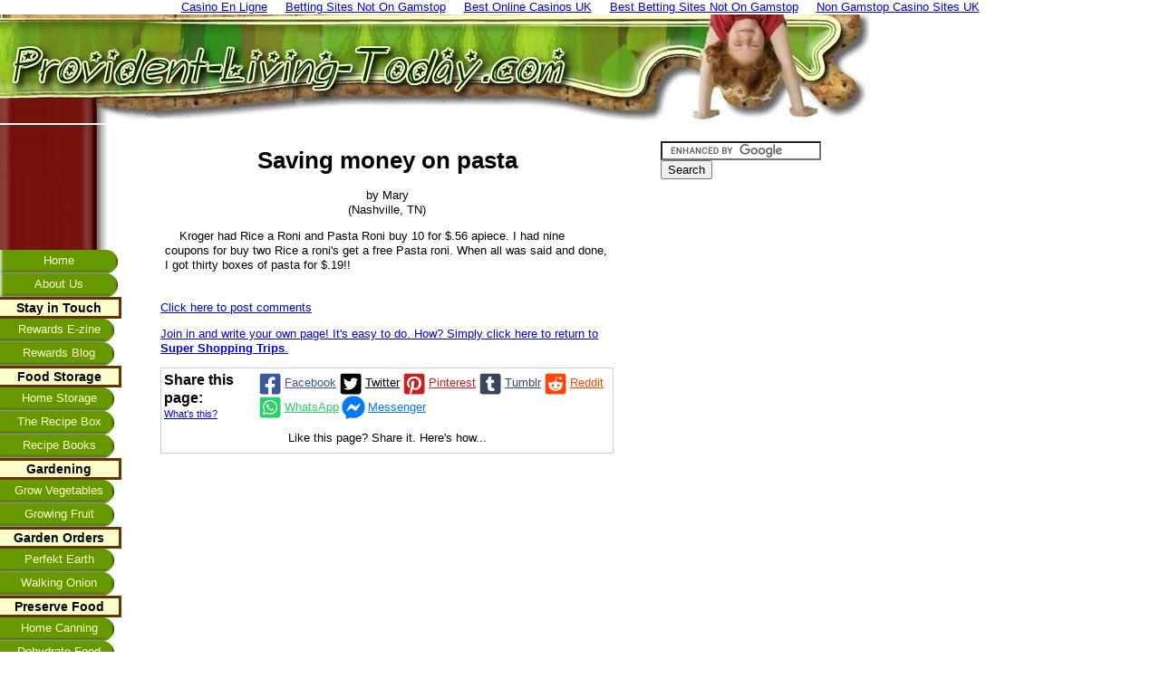

--- FILE ---
content_type: application/javascript
request_url: https://www.provident-living-today.com/ssjs/ldr.js
body_size: 737
content:
/**
 * Remember to minify this after making changes!!!
 */
(function(){
    var SS_LDR = window.SS_LDR || {};

    SS_LDR.init = function(){
        var do_methods = ['doSocializeIt', 'doFacebook', 'doPinIt'];

        do_methods.forEach(function(method){
            SS_LDR[method]();
        });
    };


    /**
     * Maybe add the socializeit.js script
     */
    SS_LDR.doSocializeIt = function(){

        if ( typeof SS_PARAMS.socializeit_onpage !== 'undefined' && SS_PARAMS.socializeit_onpage ) {

            (function(d,id){
                if (d.getElementById(id)) {return;}
                var x=d.createElement('script');x.async=true;x.defer=true;
                x.src="/ssjs/socializeit.js";x.id=id;d.getElementsByTagName('head')[0].appendChild(x);
            })(document, '_socializeit_script');
        }
    };


    /**
     * Maybe add the Facebook script.
     * This function (v3.1) is deprecated in favor of the v4.0 syntax.
     */
    SS_LDR.doFacebook = function(){

        if ( typeof window.fbAsyncInit !== 'undefined' ) {

            (function(d, s, id){
                var js, fjs = d.getElementsByTagName(s)[0];
                if (d.getElementById(id)) {return;}
                js = d.createElement(s); js.id = id;
                js.src = "https://connect.facebook.net/"+SS_PARAMS.ssFBLang+"/sdk.js";
                fjs.parentNode.insertBefore(js, fjs);
            }(document, 'script', 'facebook-jssdk'));
        }

    };

    /**
     * Maybe add the Pinterest script
     */
    SS_LDR.doPinIt = function(){

        if ( typeof SS_PARAMS.pinterest_enabled !== 'undefined' && SS_PARAMS.pinterest_enabled ){

            (function(d,id){
                if (d.getElementById(id)) {return;}
                var x=d.createElement('script');x.async=true;x.defer=true;
                x.src="http://assets.pinterest.com/js/pinit.js";x.id=id;d.getElementsByTagName('head')[0].appendChild(x);
            })(document, '_pinterest_script');
        }
    };

    /**
     * Kick it off!
     */
    SS_LDR.init();
})();

// Recaptcha (called conditionally when form's field is focussed)
function SS_LDR_recaptcha() {
    if (SS_PARAMS.recaptcha_already) { return };  SS_PARAMS.recaptcha_already = true;
    var recaptcha_callbackings = SS_PARAMS.recaptcha_callbackings;
    if ( (typeof recaptcha_callbackings !== 'undefined')  &&  recaptcha_callbackings ) {
        window.recaptcha_callback = function() { for (i=0; i<recaptcha_callbackings.length; i++) { recaptcha_callbackings[i](); } };
        var script = document.createElement('script');  script.async=true; script.defer=true;
        script.src='https://www.google.com/recaptcha/api.js?onload=recaptcha_callback&render=explicit';
        document.getElementsByTagName('head')[0].appendChild(script);
    }
};

/* End of file: ldr.js */
/* Location: share/ssjs/ldr.js */